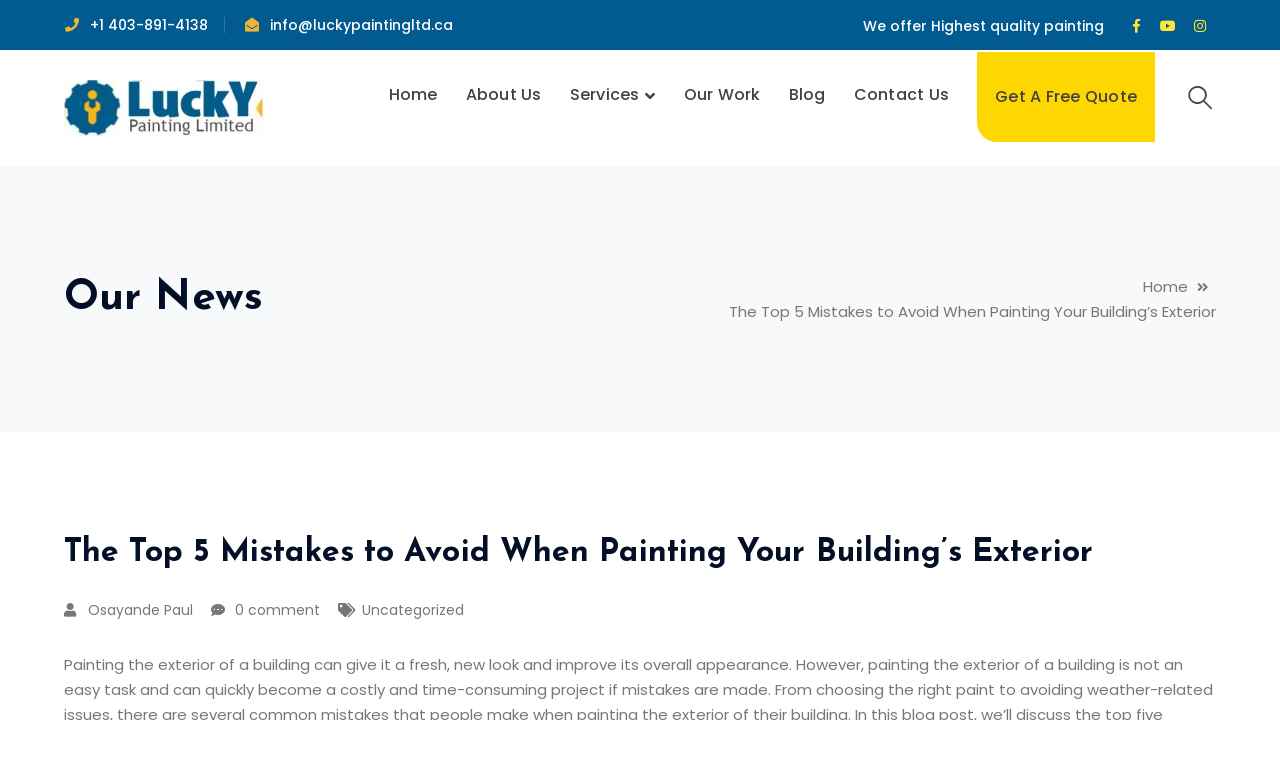

--- FILE ---
content_type: text/html; charset=UTF-8
request_url: https://luckypaintingltd.ca/the-top-5-mistakes-to-avoid-when-painting-your-buildings-exterior/
body_size: 26152
content:
<!DOCTYPE html>
<html lang="en-US" prefix="og: https://ogp.me/ns#" class="no-js">
<head>
	<meta charset="UTF-8">
	<meta name="viewport" content="width=device-width">
	<link rel="profile" href="https://gmpg.org/xfn/11">
	
		<style>img:is([sizes="auto" i], [sizes^="auto," i]) { contain-intrinsic-size: 3000px 1500px }</style>
	
<!-- Search Engine Optimization by Rank Math - https://rankmath.com/ -->
<title>The Top 5 Mistakes to Avoid When Painting Your Building&#039;s Exterior - Lucky Painting Limited</title>
<meta name="description" content="Painting the exterior of a building can give it a fresh, new look and improve its overall appearance. However, painting the exterior of a building is not an"/>
<meta name="robots" content="index, follow, max-snippet:-1, max-video-preview:-1, max-image-preview:large"/>
<link rel="canonical" href="https://luckypaintingltd.ca/the-top-5-mistakes-to-avoid-when-painting-your-buildings-exterior/" />
<meta property="og:locale" content="en_US" />
<meta property="og:type" content="article" />
<meta property="og:title" content="The Top 5 Mistakes to Avoid When Painting Your Building&#039;s Exterior - Lucky Painting Limited" />
<meta property="og:description" content="Painting the exterior of a building can give it a fresh, new look and improve its overall appearance. However, painting the exterior of a building is not an" />
<meta property="og:url" content="https://luckypaintingltd.ca/the-top-5-mistakes-to-avoid-when-painting-your-buildings-exterior/" />
<meta property="og:site_name" content="Lucky Painting Limited" />
<meta property="article:section" content="Uncategorized" />
<meta property="og:image" content="https://luckypaintingltd.ca/wp-content/uploads/2021/09/affordable-and-cheap-best-painters-in-calgary-near-me.png" />
<meta property="og:image:secure_url" content="https://luckypaintingltd.ca/wp-content/uploads/2021/09/affordable-and-cheap-best-painters-in-calgary-near-me.png" />
<meta property="og:image:width" content="1642" />
<meta property="og:image:height" content="1398" />
<meta property="og:image:alt" content="The Top 5 Mistakes to Avoid When Painting Your Building&#8217;s Exterior" />
<meta property="og:image:type" content="image/png" />
<meta property="article:published_time" content="2023-04-26T21:57:24+00:00" />
<meta name="twitter:card" content="summary_large_image" />
<meta name="twitter:title" content="The Top 5 Mistakes to Avoid When Painting Your Building&#039;s Exterior - Lucky Painting Limited" />
<meta name="twitter:description" content="Painting the exterior of a building can give it a fresh, new look and improve its overall appearance. However, painting the exterior of a building is not an" />
<meta name="twitter:image" content="https://luckypaintingltd.ca/wp-content/uploads/2021/09/affordable-and-cheap-best-painters-in-calgary-near-me.png" />
<meta name="twitter:label1" content="Written by" />
<meta name="twitter:data1" content="Osayande Paul" />
<meta name="twitter:label2" content="Time to read" />
<meta name="twitter:data2" content="10 minutes" />
<script type="application/ld+json" class="rank-math-schema">{"@context":"https://schema.org","@graph":[{"@type":"Organization","@id":"https://luckypaintingltd.ca/#organization","name":"Calgary Painters","url":"https://luckypaintingltd.ca","logo":{"@type":"ImageObject","@id":"https://luckypaintingltd.ca/#logo","url":"https://luckypaintingltd.ca/wp-content/uploads/2021/09/best-painting-company-in-calgary.png","contentUrl":"https://luckypaintingltd.ca/wp-content/uploads/2021/09/best-painting-company-in-calgary.png","caption":"Calgary Painters","inLanguage":"en-US","width":"300","height":"84"}},{"@type":"WebSite","@id":"https://luckypaintingltd.ca/#website","url":"https://luckypaintingltd.ca","name":"Calgary Painters","publisher":{"@id":"https://luckypaintingltd.ca/#organization"},"inLanguage":"en-US"},{"@type":"ImageObject","@id":"https://luckypaintingltd.ca/wp-content/uploads/2021/09/affordable-and-cheap-best-painters-in-calgary-near-me.png","url":"https://luckypaintingltd.ca/wp-content/uploads/2021/09/affordable-and-cheap-best-painters-in-calgary-near-me.png","width":"1642","height":"1398","inLanguage":"en-US"},{"@type":"WebPage","@id":"https://luckypaintingltd.ca/the-top-5-mistakes-to-avoid-when-painting-your-buildings-exterior/#webpage","url":"https://luckypaintingltd.ca/the-top-5-mistakes-to-avoid-when-painting-your-buildings-exterior/","name":"The Top 5 Mistakes to Avoid When Painting Your Building&#039;s Exterior - Lucky Painting Limited","datePublished":"2023-04-26T21:57:24+00:00","dateModified":"2023-04-26T21:57:24+00:00","isPartOf":{"@id":"https://luckypaintingltd.ca/#website"},"primaryImageOfPage":{"@id":"https://luckypaintingltd.ca/wp-content/uploads/2021/09/affordable-and-cheap-best-painters-in-calgary-near-me.png"},"inLanguage":"en-US"},{"@type":"Person","@id":"https://luckypaintingltd.ca/author/osayandepaul4real/","name":"Osayande Paul","url":"https://luckypaintingltd.ca/author/osayandepaul4real/","image":{"@type":"ImageObject","@id":"https://secure.gravatar.com/avatar/8aeba5a97248fe712676918a61254cb5baa92244d3039b4001277069e9523a94?s=96&amp;d=mm&amp;r=g","url":"https://secure.gravatar.com/avatar/8aeba5a97248fe712676918a61254cb5baa92244d3039b4001277069e9523a94?s=96&amp;d=mm&amp;r=g","caption":"Osayande Paul","inLanguage":"en-US"},"worksFor":{"@id":"https://luckypaintingltd.ca/#organization"}},{"@type":"BlogPosting","headline":"The Top 5 Mistakes to Avoid When Painting Your Building&#039;s Exterior - Lucky Painting Limited","datePublished":"2023-04-26T21:57:24+00:00","dateModified":"2023-04-26T21:57:24+00:00","articleSection":"Uncategorized","author":{"@id":"https://luckypaintingltd.ca/author/osayandepaul4real/","name":"Osayande Paul"},"publisher":{"@id":"https://luckypaintingltd.ca/#organization"},"description":"Painting the exterior of a building can give it a fresh, new look and improve its overall appearance. However, painting the exterior of a building is not an","name":"The Top 5 Mistakes to Avoid When Painting Your Building&#039;s Exterior - Lucky Painting Limited","@id":"https://luckypaintingltd.ca/the-top-5-mistakes-to-avoid-when-painting-your-buildings-exterior/#richSnippet","isPartOf":{"@id":"https://luckypaintingltd.ca/the-top-5-mistakes-to-avoid-when-painting-your-buildings-exterior/#webpage"},"image":{"@id":"https://luckypaintingltd.ca/wp-content/uploads/2021/09/affordable-and-cheap-best-painters-in-calgary-near-me.png"},"inLanguage":"en-US","mainEntityOfPage":{"@id":"https://luckypaintingltd.ca/the-top-5-mistakes-to-avoid-when-painting-your-buildings-exterior/#webpage"}}]}</script>
<!-- /Rank Math WordPress SEO plugin -->

<link rel='dns-prefetch' href='//fonts.googleapis.com' />
<link rel='dns-prefetch' href='//www.googletagmanager.com' />
<link rel="alternate" type="application/rss+xml" title="Lucky Painting Limited &raquo; Feed" href="https://luckypaintingltd.ca/feed/" />
<link rel="alternate" type="application/rss+xml" title="Lucky Painting Limited &raquo; Comments Feed" href="https://luckypaintingltd.ca/comments/feed/" />
<link rel="alternate" type="application/rss+xml" title="Lucky Painting Limited &raquo; The Top 5 Mistakes to Avoid When Painting Your Building&#8217;s Exterior Comments Feed" href="https://luckypaintingltd.ca/the-top-5-mistakes-to-avoid-when-painting-your-buildings-exterior/feed/" />
<script type="text/javascript">
/* <![CDATA[ */
window._wpemojiSettings = {"baseUrl":"https:\/\/s.w.org\/images\/core\/emoji\/16.0.1\/72x72\/","ext":".png","svgUrl":"https:\/\/s.w.org\/images\/core\/emoji\/16.0.1\/svg\/","svgExt":".svg","source":{"concatemoji":"https:\/\/luckypaintingltd.ca\/wp-includes\/js\/wp-emoji-release.min.js?ver=6.8.2"}};
/*! This file is auto-generated */
!function(s,n){var o,i,e;function c(e){try{var t={supportTests:e,timestamp:(new Date).valueOf()};sessionStorage.setItem(o,JSON.stringify(t))}catch(e){}}function p(e,t,n){e.clearRect(0,0,e.canvas.width,e.canvas.height),e.fillText(t,0,0);var t=new Uint32Array(e.getImageData(0,0,e.canvas.width,e.canvas.height).data),a=(e.clearRect(0,0,e.canvas.width,e.canvas.height),e.fillText(n,0,0),new Uint32Array(e.getImageData(0,0,e.canvas.width,e.canvas.height).data));return t.every(function(e,t){return e===a[t]})}function u(e,t){e.clearRect(0,0,e.canvas.width,e.canvas.height),e.fillText(t,0,0);for(var n=e.getImageData(16,16,1,1),a=0;a<n.data.length;a++)if(0!==n.data[a])return!1;return!0}function f(e,t,n,a){switch(t){case"flag":return n(e,"\ud83c\udff3\ufe0f\u200d\u26a7\ufe0f","\ud83c\udff3\ufe0f\u200b\u26a7\ufe0f")?!1:!n(e,"\ud83c\udde8\ud83c\uddf6","\ud83c\udde8\u200b\ud83c\uddf6")&&!n(e,"\ud83c\udff4\udb40\udc67\udb40\udc62\udb40\udc65\udb40\udc6e\udb40\udc67\udb40\udc7f","\ud83c\udff4\u200b\udb40\udc67\u200b\udb40\udc62\u200b\udb40\udc65\u200b\udb40\udc6e\u200b\udb40\udc67\u200b\udb40\udc7f");case"emoji":return!a(e,"\ud83e\udedf")}return!1}function g(e,t,n,a){var r="undefined"!=typeof WorkerGlobalScope&&self instanceof WorkerGlobalScope?new OffscreenCanvas(300,150):s.createElement("canvas"),o=r.getContext("2d",{willReadFrequently:!0}),i=(o.textBaseline="top",o.font="600 32px Arial",{});return e.forEach(function(e){i[e]=t(o,e,n,a)}),i}function t(e){var t=s.createElement("script");t.src=e,t.defer=!0,s.head.appendChild(t)}"undefined"!=typeof Promise&&(o="wpEmojiSettingsSupports",i=["flag","emoji"],n.supports={everything:!0,everythingExceptFlag:!0},e=new Promise(function(e){s.addEventListener("DOMContentLoaded",e,{once:!0})}),new Promise(function(t){var n=function(){try{var e=JSON.parse(sessionStorage.getItem(o));if("object"==typeof e&&"number"==typeof e.timestamp&&(new Date).valueOf()<e.timestamp+604800&&"object"==typeof e.supportTests)return e.supportTests}catch(e){}return null}();if(!n){if("undefined"!=typeof Worker&&"undefined"!=typeof OffscreenCanvas&&"undefined"!=typeof URL&&URL.createObjectURL&&"undefined"!=typeof Blob)try{var e="postMessage("+g.toString()+"("+[JSON.stringify(i),f.toString(),p.toString(),u.toString()].join(",")+"));",a=new Blob([e],{type:"text/javascript"}),r=new Worker(URL.createObjectURL(a),{name:"wpTestEmojiSupports"});return void(r.onmessage=function(e){c(n=e.data),r.terminate(),t(n)})}catch(e){}c(n=g(i,f,p,u))}t(n)}).then(function(e){for(var t in e)n.supports[t]=e[t],n.supports.everything=n.supports.everything&&n.supports[t],"flag"!==t&&(n.supports.everythingExceptFlag=n.supports.everythingExceptFlag&&n.supports[t]);n.supports.everythingExceptFlag=n.supports.everythingExceptFlag&&!n.supports.flag,n.DOMReady=!1,n.readyCallback=function(){n.DOMReady=!0}}).then(function(){return e}).then(function(){var e;n.supports.everything||(n.readyCallback(),(e=n.source||{}).concatemoji?t(e.concatemoji):e.wpemoji&&e.twemoji&&(t(e.twemoji),t(e.wpemoji)))}))}((window,document),window._wpemojiSettings);
/* ]]> */
</script>

<link rel='stylesheet' id='void-whmcse-css' href='https://luckypaintingltd.ca/wp-content/plugins/void-visual-whmcs-element/assets/css/style.css?ver=6.8.2' type='text/css' media='all' />
<link rel='stylesheet' id='extraicon3-css' href='https://luckypaintingltd.ca/wp-content/plugins/wprt-addons//assets/bauericons.css?ver=6.8.2' type='text/css' media='all' />
<link rel='stylesheet' id='js_composer_front-css' href='https://luckypaintingltd.ca/wp-content/plugins/js_composer/assets/css/js_composer.min.css?ver=6.2.0' type='text/css' media='all' />
<style id='wp-emoji-styles-inline-css' type='text/css'>

	img.wp-smiley, img.emoji {
		display: inline !important;
		border: none !important;
		box-shadow: none !important;
		height: 1em !important;
		width: 1em !important;
		margin: 0 0.07em !important;
		vertical-align: -0.1em !important;
		background: none !important;
		padding: 0 !important;
	}
</style>
<link rel='stylesheet' id='wp-block-library-css' href='https://luckypaintingltd.ca/wp-includes/css/dist/block-library/style.min.css?ver=6.8.2' type='text/css' media='all' />
<style id='classic-theme-styles-inline-css' type='text/css'>
/*! This file is auto-generated */
.wp-block-button__link{color:#fff;background-color:#32373c;border-radius:9999px;box-shadow:none;text-decoration:none;padding:calc(.667em + 2px) calc(1.333em + 2px);font-size:1.125em}.wp-block-file__button{background:#32373c;color:#fff;text-decoration:none}
</style>
<style id='global-styles-inline-css' type='text/css'>
:root{--wp--preset--aspect-ratio--square: 1;--wp--preset--aspect-ratio--4-3: 4/3;--wp--preset--aspect-ratio--3-4: 3/4;--wp--preset--aspect-ratio--3-2: 3/2;--wp--preset--aspect-ratio--2-3: 2/3;--wp--preset--aspect-ratio--16-9: 16/9;--wp--preset--aspect-ratio--9-16: 9/16;--wp--preset--color--black: #000000;--wp--preset--color--cyan-bluish-gray: #abb8c3;--wp--preset--color--white: #ffffff;--wp--preset--color--pale-pink: #f78da7;--wp--preset--color--vivid-red: #cf2e2e;--wp--preset--color--luminous-vivid-orange: #ff6900;--wp--preset--color--luminous-vivid-amber: #fcb900;--wp--preset--color--light-green-cyan: #7bdcb5;--wp--preset--color--vivid-green-cyan: #00d084;--wp--preset--color--pale-cyan-blue: #8ed1fc;--wp--preset--color--vivid-cyan-blue: #0693e3;--wp--preset--color--vivid-purple: #9b51e0;--wp--preset--gradient--vivid-cyan-blue-to-vivid-purple: linear-gradient(135deg,rgba(6,147,227,1) 0%,rgb(155,81,224) 100%);--wp--preset--gradient--light-green-cyan-to-vivid-green-cyan: linear-gradient(135deg,rgb(122,220,180) 0%,rgb(0,208,130) 100%);--wp--preset--gradient--luminous-vivid-amber-to-luminous-vivid-orange: linear-gradient(135deg,rgba(252,185,0,1) 0%,rgba(255,105,0,1) 100%);--wp--preset--gradient--luminous-vivid-orange-to-vivid-red: linear-gradient(135deg,rgba(255,105,0,1) 0%,rgb(207,46,46) 100%);--wp--preset--gradient--very-light-gray-to-cyan-bluish-gray: linear-gradient(135deg,rgb(238,238,238) 0%,rgb(169,184,195) 100%);--wp--preset--gradient--cool-to-warm-spectrum: linear-gradient(135deg,rgb(74,234,220) 0%,rgb(151,120,209) 20%,rgb(207,42,186) 40%,rgb(238,44,130) 60%,rgb(251,105,98) 80%,rgb(254,248,76) 100%);--wp--preset--gradient--blush-light-purple: linear-gradient(135deg,rgb(255,206,236) 0%,rgb(152,150,240) 100%);--wp--preset--gradient--blush-bordeaux: linear-gradient(135deg,rgb(254,205,165) 0%,rgb(254,45,45) 50%,rgb(107,0,62) 100%);--wp--preset--gradient--luminous-dusk: linear-gradient(135deg,rgb(255,203,112) 0%,rgb(199,81,192) 50%,rgb(65,88,208) 100%);--wp--preset--gradient--pale-ocean: linear-gradient(135deg,rgb(255,245,203) 0%,rgb(182,227,212) 50%,rgb(51,167,181) 100%);--wp--preset--gradient--electric-grass: linear-gradient(135deg,rgb(202,248,128) 0%,rgb(113,206,126) 100%);--wp--preset--gradient--midnight: linear-gradient(135deg,rgb(2,3,129) 0%,rgb(40,116,252) 100%);--wp--preset--font-size--small: 13px;--wp--preset--font-size--medium: 20px;--wp--preset--font-size--large: 36px;--wp--preset--font-size--x-large: 42px;--wp--preset--spacing--20: 0.44rem;--wp--preset--spacing--30: 0.67rem;--wp--preset--spacing--40: 1rem;--wp--preset--spacing--50: 1.5rem;--wp--preset--spacing--60: 2.25rem;--wp--preset--spacing--70: 3.38rem;--wp--preset--spacing--80: 5.06rem;--wp--preset--shadow--natural: 6px 6px 9px rgba(0, 0, 0, 0.2);--wp--preset--shadow--deep: 12px 12px 50px rgba(0, 0, 0, 0.4);--wp--preset--shadow--sharp: 6px 6px 0px rgba(0, 0, 0, 0.2);--wp--preset--shadow--outlined: 6px 6px 0px -3px rgba(255, 255, 255, 1), 6px 6px rgba(0, 0, 0, 1);--wp--preset--shadow--crisp: 6px 6px 0px rgba(0, 0, 0, 1);}:where(.is-layout-flex){gap: 0.5em;}:where(.is-layout-grid){gap: 0.5em;}body .is-layout-flex{display: flex;}.is-layout-flex{flex-wrap: wrap;align-items: center;}.is-layout-flex > :is(*, div){margin: 0;}body .is-layout-grid{display: grid;}.is-layout-grid > :is(*, div){margin: 0;}:where(.wp-block-columns.is-layout-flex){gap: 2em;}:where(.wp-block-columns.is-layout-grid){gap: 2em;}:where(.wp-block-post-template.is-layout-flex){gap: 1.25em;}:where(.wp-block-post-template.is-layout-grid){gap: 1.25em;}.has-black-color{color: var(--wp--preset--color--black) !important;}.has-cyan-bluish-gray-color{color: var(--wp--preset--color--cyan-bluish-gray) !important;}.has-white-color{color: var(--wp--preset--color--white) !important;}.has-pale-pink-color{color: var(--wp--preset--color--pale-pink) !important;}.has-vivid-red-color{color: var(--wp--preset--color--vivid-red) !important;}.has-luminous-vivid-orange-color{color: var(--wp--preset--color--luminous-vivid-orange) !important;}.has-luminous-vivid-amber-color{color: var(--wp--preset--color--luminous-vivid-amber) !important;}.has-light-green-cyan-color{color: var(--wp--preset--color--light-green-cyan) !important;}.has-vivid-green-cyan-color{color: var(--wp--preset--color--vivid-green-cyan) !important;}.has-pale-cyan-blue-color{color: var(--wp--preset--color--pale-cyan-blue) !important;}.has-vivid-cyan-blue-color{color: var(--wp--preset--color--vivid-cyan-blue) !important;}.has-vivid-purple-color{color: var(--wp--preset--color--vivid-purple) !important;}.has-black-background-color{background-color: var(--wp--preset--color--black) !important;}.has-cyan-bluish-gray-background-color{background-color: var(--wp--preset--color--cyan-bluish-gray) !important;}.has-white-background-color{background-color: var(--wp--preset--color--white) !important;}.has-pale-pink-background-color{background-color: var(--wp--preset--color--pale-pink) !important;}.has-vivid-red-background-color{background-color: var(--wp--preset--color--vivid-red) !important;}.has-luminous-vivid-orange-background-color{background-color: var(--wp--preset--color--luminous-vivid-orange) !important;}.has-luminous-vivid-amber-background-color{background-color: var(--wp--preset--color--luminous-vivid-amber) !important;}.has-light-green-cyan-background-color{background-color: var(--wp--preset--color--light-green-cyan) !important;}.has-vivid-green-cyan-background-color{background-color: var(--wp--preset--color--vivid-green-cyan) !important;}.has-pale-cyan-blue-background-color{background-color: var(--wp--preset--color--pale-cyan-blue) !important;}.has-vivid-cyan-blue-background-color{background-color: var(--wp--preset--color--vivid-cyan-blue) !important;}.has-vivid-purple-background-color{background-color: var(--wp--preset--color--vivid-purple) !important;}.has-black-border-color{border-color: var(--wp--preset--color--black) !important;}.has-cyan-bluish-gray-border-color{border-color: var(--wp--preset--color--cyan-bluish-gray) !important;}.has-white-border-color{border-color: var(--wp--preset--color--white) !important;}.has-pale-pink-border-color{border-color: var(--wp--preset--color--pale-pink) !important;}.has-vivid-red-border-color{border-color: var(--wp--preset--color--vivid-red) !important;}.has-luminous-vivid-orange-border-color{border-color: var(--wp--preset--color--luminous-vivid-orange) !important;}.has-luminous-vivid-amber-border-color{border-color: var(--wp--preset--color--luminous-vivid-amber) !important;}.has-light-green-cyan-border-color{border-color: var(--wp--preset--color--light-green-cyan) !important;}.has-vivid-green-cyan-border-color{border-color: var(--wp--preset--color--vivid-green-cyan) !important;}.has-pale-cyan-blue-border-color{border-color: var(--wp--preset--color--pale-cyan-blue) !important;}.has-vivid-cyan-blue-border-color{border-color: var(--wp--preset--color--vivid-cyan-blue) !important;}.has-vivid-purple-border-color{border-color: var(--wp--preset--color--vivid-purple) !important;}.has-vivid-cyan-blue-to-vivid-purple-gradient-background{background: var(--wp--preset--gradient--vivid-cyan-blue-to-vivid-purple) !important;}.has-light-green-cyan-to-vivid-green-cyan-gradient-background{background: var(--wp--preset--gradient--light-green-cyan-to-vivid-green-cyan) !important;}.has-luminous-vivid-amber-to-luminous-vivid-orange-gradient-background{background: var(--wp--preset--gradient--luminous-vivid-amber-to-luminous-vivid-orange) !important;}.has-luminous-vivid-orange-to-vivid-red-gradient-background{background: var(--wp--preset--gradient--luminous-vivid-orange-to-vivid-red) !important;}.has-very-light-gray-to-cyan-bluish-gray-gradient-background{background: var(--wp--preset--gradient--very-light-gray-to-cyan-bluish-gray) !important;}.has-cool-to-warm-spectrum-gradient-background{background: var(--wp--preset--gradient--cool-to-warm-spectrum) !important;}.has-blush-light-purple-gradient-background{background: var(--wp--preset--gradient--blush-light-purple) !important;}.has-blush-bordeaux-gradient-background{background: var(--wp--preset--gradient--blush-bordeaux) !important;}.has-luminous-dusk-gradient-background{background: var(--wp--preset--gradient--luminous-dusk) !important;}.has-pale-ocean-gradient-background{background: var(--wp--preset--gradient--pale-ocean) !important;}.has-electric-grass-gradient-background{background: var(--wp--preset--gradient--electric-grass) !important;}.has-midnight-gradient-background{background: var(--wp--preset--gradient--midnight) !important;}.has-small-font-size{font-size: var(--wp--preset--font-size--small) !important;}.has-medium-font-size{font-size: var(--wp--preset--font-size--medium) !important;}.has-large-font-size{font-size: var(--wp--preset--font-size--large) !important;}.has-x-large-font-size{font-size: var(--wp--preset--font-size--x-large) !important;}
:where(.wp-block-post-template.is-layout-flex){gap: 1.25em;}:where(.wp-block-post-template.is-layout-grid){gap: 1.25em;}
:where(.wp-block-columns.is-layout-flex){gap: 2em;}:where(.wp-block-columns.is-layout-grid){gap: 2em;}
:root :where(.wp-block-pullquote){font-size: 1.5em;line-height: 1.6;}
</style>
<link rel='stylesheet' id='contact-form-7-css' href='https://luckypaintingltd.ca/wp-content/plugins/contact-form-7/includes/css/styles.css?ver=6.1.1' type='text/css' media='all' />
<link rel='stylesheet' id='rs-plugin-settings-css' href='https://luckypaintingltd.ca/wp-content/plugins/revslider/public/assets/css/rs6.css?ver=6.2.21' type='text/css' media='all' />
<style id='rs-plugin-settings-inline-css' type='text/css'>
#rs-demo-id {}
</style>
<link rel='stylesheet' id='bauer-google-font-poppins-css' href='//fonts.googleapis.com/css?family=Poppins%3A100%2C200%2C300%2C400%2C500%2C600%2C700%2C800%2C900100italic%2C200italic%2C300italic%2C400italic%2C500italic%2C600italic%2C700italic%2C800italic%2C900italic&#038;subset=latin&#038;ver=6.8.2' type='text/css' media='all' />
<link rel='stylesheet' id='bauer-google-font-josefin-sans-css' href='//fonts.googleapis.com/css?family=Josefin+Sans%3A100%2C200%2C300%2C400%2C500%2C600%2C700%2C800%2C900100italic%2C200italic%2C300italic%2C400italic%2C500italic%2C600italic%2C700italic%2C800italic%2C900italic&#038;subset=latin&#038;ver=6.8.2' type='text/css' media='all' />
<link rel='stylesheet' id='bauer-theme-style-css' href='https://luckypaintingltd.ca/wp-content/themes/bauer/style.css?ver=1.0.0' type='text/css' media='all' />
<style id='bauer-theme-style-inline-css' type='text/css'>
/*ACCENT COLOR*/.text-accent-color,#top-bar .top-bar-content .content:before,.top-bar-style-1 #top-bar .top-bar-socials .icons a:hover,.top-bar-style-2 #top-bar .top-bar-socials .icons a:hover,.sticky-post,#site-logo .site-logo-text:hover,#main-nav .sub-menu li a:hover,.header-style-1 #site-header .nav-top-cart-wrapper .nav-cart-trigger:hover,.header-style-1 #site-header .header-search-trigger:hover,.header-style-2 #site-header .nav-top-cart-wrapper .nav-cart-trigger:hover,.header-style-2 #site-header .header-search-trigger:hover,.header-style-3 #site-header .nav-top-cart-wrapper .nav-cart-trigger:hover,.header-style-3 #site-header .header-search-trigger:hover,.header-style-3 #site-header .header-button a,.header-style-4 #site-header .nav-top-cart-wrapper .nav-cart-trigger:hover,.header-style-4 #site-header .header-search-trigger:hover,.header-style-5 #site-header .nav-cart-trigger:hover,.header-style-5 #site-header .header-search-trigger:hover,.header-style-6 #site-header .nav-cart-trigger:hover,.header-style-6 #site-header .header-search-trigger:hover,#header-aside .aside-content .info-i span,#featured-title #breadcrumbs a:hover,.hentry .page-links span,.hentry .page-links a span,.hentry .post-title a:hover,.hentry .post-meta a:hover,.hentry .post-meta .item .inner:before,.hentry .post-link a:hover,.hentry .post-tags:before,.hentry .post-tags a:hover,.related-news .post-item h3 a:hover,.related-news .related-post .slick-next:hover:before,.related-news .related-post .slick-prev:hover:before,.comment-reply a,#cancel-comment-reply-link,.widget.widget_archive ul li a:hover,.widget.widget_categories ul li a:hover,.widget.widget_meta ul li a:hover,.widget.widget_nav_menu ul li a:hover,.widget.widget_pages ul li a:hover,.widget.widget_recent_entries ul li a:hover,.widget.widget_recent_comments ul li a:hover,.widget.widget_rss ul li a:hover,#footer-widgets .widget.widget_archive ul li a:hover,#footer-widgets .widget.widget_categories ul li a:hover,#footer-widgets .widget.widget_meta ul li a:hover,#footer-widgets .widget.widget_nav_menu ul li a:hover,#footer-widgets .widget.widget_pages ul li a:hover,#footer-widgets .widget.widget_recent_entries ul li a:hover,#footer-widgets .widget.widget_recent_comments ul li a:hover,#footer-widgets .widget.widget_rss ul li a:hover,#sidebar .widget.widget_calendar caption,#footer-widgets .widget.widget_calendar caption,.widget.widget_nav_menu .menu > li.current-menu-item > a,.widget.widget_nav_menu .menu > li.current-menu-item,#sidebar .widget.widget_calendar tbody #today,#sidebar .widget.widget_calendar tbody #today a,#sidebar .widget.widget_twitter .timestamp a:hover,#footer-widgets .widget.widget_twitter .timestamp a:hover,#footer-widgets .widget.widget_mc4wp_form_widget .mc4wp-form .submit-wrap > button,#sidebar .widget.widget_socials .socials a:hover,#footer-widgets .widget.widget_socials .socials a:hover,#sidebar .widget.widget_recent_posts h3 a:hover,#footer-widgets .widget.widget_recent_posts h3 a:hover,#sidebar .widget_information ul li.accent-icon i,#footer-widgets .widget_information ul li.accent-icon i,.bauer-accordions .accordion-item .accordion-heading:hover,.bauer-accordions .accordion-item.style-1.active .accordion-heading,.bauer-accordions .accordion-item.style-1.active .accordion-heading > .inner:before,.bauer-step-box .number-box .number,.bauer-links.accent,.bauer-links:hover,.bauer-button.outline.outline-accent,.bauer-button.outline.outline-accent .icon,.bauer-counter .icon.accent,.bauer-counter .prefix.accent,.bauer-counter .suffix.accent,.bauer-counter .number.accent,.bauer-divider.has-icon .icon-wrap > span.accent,.bauer-single-heading .heading.accent,.bauer-headings .heading.accent,.bauer-image-box.style-1 .item .title a:hover,.bauer-image-box.style-3 .item .title a:hover,.bauer-icon.accent > .icon,.bauer-progress .perc.accent,#project-filter .cbp-filter-item:hover,#project-filter .cbp-filter-item.cbp-filter-item-active,.project-related-wrap .btn-wrap a,.project-related-wrap .project-item .cat a,.project-related-wrap .project-item h2 a:hover,.wpb_row.row-has-scroll .scroll-btn:hover:before,.bauer-team .socials li a:hover,.bauer-team-grid .socials li a:hover,.bauer-testimonials .name-pos .position,.bauer-list .icon.accent,.bauer-pricing .title.accent h3,.owl-theme .owl-nav [class*="owl-"]:hover:after,.et-tabs-style-line nav ul li.tab-current .iw-icon,.woocommerce-page .woocommerce-MyAccount-content .woocommerce-info .button,.products li .product-info .button,.products li .product-info .added_to_cart,.products li h2:hover,.woo-single-post-class .woocommerce-grouped-product-list-item__label a:hover,.woocommerce-page .shop_table.cart .product-name a:hover,.woocommerce-page .shop_table.cart .product-remove a:after,.product_list_widget .product-title:hover,.widget_recent_reviews .product_list_widget a:hover,.widget.widget_product_search .woocommerce-product-search .search-submit:hover:before,.widget_shopping_cart_content ul li a:hover,.widget_shopping_cart_content ul li a.remove,.widget_shopping_cart_content .buttons a.checkout,a{color:#eab435;}bg-accent,blockquote:before,button, input[type="button"], input[type="reset"], input[type="submit"],.tparrows.custom:hover,.header-style-1 #site-header .header-button a,.header-style-2 #site-header .header-button a,.header-style-3 #site-header .header-button a:hover,.header-style-5 #site-header .header-button a,.header-style-6 #site-header .header-button a,.cur-menu-1 #main-nav > ul > li > a:before,.cur-menu-1 #main-nav > ul > li.current-menu-item > a:before,.cur-menu-1 #main-nav > ul > li.current-menu-parent > a:before,.cur-menu-2 #main-nav > ul > li > a span:before,.cur-menu-2 #main-nav > ul > li.current-menu-item > a span:before,.cur-menu-2 #main-nav > ul > li.current-menu-parent > a span:before,#featured-title.center .main-title:before,.post-media .slick-prev:hover,.post-media .slick-next:hover,.post-media .slick-dots li.slick-active button,.comment-reply a:after,#cancel-comment-reply-link:after,.widget.widget_categories ul li > span,.widget.widget_archive ul li > span,.widget.widget_search .search-form .search-submit:before,#sidebar .mc4wp-form .submit-wrap button:before,#footer-widgets .widget.widget_mc4wp_form_widget .mc4wp-form .submit-wrap > button:hover,#sidebar .widget.widget_recent_posts .recent-news .thumb.icon,#footer-widgets .widget.widget_recent_posts .recent-news .thumb.icon,#sidebar .widget.widget_tag_cloud .tagcloud a:hover,#footer-widgets .widget.widget_tag_cloud .tagcloud a:hover,.widget_product_tag_cloud .tagcloud a:hover,#scroll-top:hover:before,.bauer-pagination ul li a.page-numbers:hover,.woocommerce-pagination .page-numbers li .page-numbers:hover,.bauer-pagination ul li .page-numbers.current,.woocommerce-pagination .page-numbers li .page-numbers.current,.no-results-content .search-form .search-submit:before,.footer-promotion .promo-btn,.bauer-accordions .accordion-item.style-2.active .accordion-heading,.bauer-step-box .number-box:hover .number,.bauer-button.accent,.bauer-button.outline.outline-accent:hover,.bauer-content-box > .inner.accent,.bauer-content-box > .inner.dark-accent,.bauer-content-box > .inner.light-accent,.bauer-tabs.style-2 .tab-title .item-title.active,.bauer-tabs.style-3 .tab-title .item-title.active,.bauer-single-heading .line.accent,.bauer-headings .sep.accent,.bauer-headings .heading > span,.bauer-image-box.style-3.has-number:hover .number,.bauer-images-grid .cbp-nav-next:hover:after,.bauer-images-grid .cbp-nav-prev:hover:after,.bauer-icon.accent-bg > .icon,#project-filter .cbp-filter-item > span:after,.project-box .project-image .icons a:hover,.project-related-wrap .btn-wrap a:hover,.bauer-progress .progress-animate:after,.bauer-progress .progress-animate.accent,.bauer-images-carousel.has-borders:after,.bauer-images-carousel.has-borders:before,.bauer-images-carousel.has-arrows.arrow-bottom .owl-nav,.bauer-subscribe .mc4wp-form .email-wrap input:focus,.bauer-video-icon.accent a,.et-tabs-style-line nav ul li.tab-current:after,.woocommerce-page .wc-proceed-to-checkout .button,.woocommerce-page #payment #place_order,.widget_price_filter .price_slider_amount .button:hover{background-color:#eab435;}.animsition-loading:after{border-top-color:#eab435;}.underline-solid:after, .underline-dotted:after, .underline-dashed:after{border-bottom-color:#eab435;}.header-style-3 #site-header .header-button a{border-color:#eab435;}.widget.widget_search .search-form .search-field:focus{border-color:#eab435;}#sidebar .mc4wp-form .email-wrap input:focus{border-color:#eab435;}#footer-widgets .widget.widget_mc4wp_form_widget .mc4wp-form .submit-wrap > button{border-color:#eab435;}.no-results-content .search-form .search-field:focus{border-color:#eab435;}.bauer-step-box .number-box .number{border-color:#eab435;}.bauer-button.outline.outline-accent{border-color:#eab435;}.bauer-button.outline.outline-accent:hover{border-color:#eab435;}.divider-icon-before.accent{border-color:#eab435;}.divider-icon-after.accent{border-color:#eab435;}.bauer-divider.has-icon .divider-double.accent{border-color:#eab435;}.bauer-tabs.style-2 .tab-title .item-title.active > span{border-top-color:#eab435;}.bauer-icon-box.hover-style-1:hover > .hover{border-bottom-color:#eab435;}.bauer-icon-box.hover-style-2:hover > .hover{border-bottom-color:#eab435;}.bauer-image-box.style-2 .item .thumb:after{border-bottom-color:#eab435;}.bauer-team.style-1 .member-item .text-wrap{border-bottom-color:#eab435;}.bauer-team.style-2 .member-item .text-wrap{border-bottom-color:#eab435;}.bauer-testimonials.style-1:hover .inner{border-bottom-color:#eab435;}.bauer-testimonials-g3 .avatar-wrap img:hover{border-color:#eab435;}.bauer-testimonials-g3 .avatar-wrap a.active img{border-color:#eab435;}.bauer-video-icon.white a:after{border-left-color:#eab435;}.owl-theme .owl-dots .owl-dot span{border-color:#eab435;}.owl-theme .owl-dots .owl-dot.active span{border-color:#eab435;}.widget_price_filter .price_slider_amount .button:hover{border-color:#eab435;}.widget_price_filter .ui-slider .ui-slider-handle{border-color:#eab435;}.widget_shopping_cart_content .buttons a.checkout{border-color:#eab435;}.bauer-progress .progress-animate.accent.gradient{background: rgba(234,180,53,1);background: -moz-linear-gradient(left, rgba(234,180,53,1) 0%, rgba(234,180,53,0.3) 100%);background: -webkit-linear-gradient( left, rgba(234,180,53,1) 0%, rgba(234,180,53,0.3) 100% );background: linear-gradient(to right, rgba(234,180,53,1) 0%, rgba(234,180,53,0.3) 100%) !important;}.bauer-step-box:before{background: linear-gradient(45deg, #fff 0%, #eab435 10%, #eab435 90%, #fff 100%); background: -webkit-linear-gradient(45deg, #fff 0%, #eab435 10%, #eab435 90%, #fff 100%) !important;}/*TYPOGRAPHY*/body{font-family:"Poppins";}h1,h2,h3,h4,h5,h6{font-family:"Josefin Sans";}/*CUSTOMIZER STYLING*/.top-bar-style-1 #top-bar:after{opacity:1;}.top-bar-style-2 #top-bar:after{background-color:#015a90;opacity:1;}.top-bar-style-2 #top-bar{color:#ffffff;}.top-bar-style-2 #top-bar .top-bar-socials .icons a{color:#ffe43a;}.header-style-1 #site-header:after{opacity:1;}.header-style-2 #site-header:after{opacity:1;}.header-style-3 #site-header:after{opacity:1;}.header-style-4 #site-header:after{opacity:0.0001;}.header-style-5 #site-header:after{opacity:0.0001;}.header-style-6 #site-header:after{opacity:0.0001;}#site-header #main-nav > ul > li > a{height:90px;line-height:90px;}#footer{background-color:#096697;}
</style>
<link rel='stylesheet' id='bauer-visual-composer-css' href='https://luckypaintingltd.ca/wp-content/themes/bauer/assets/css/visual-composer.css?ver=1.0.0' type='text/css' media='all' />
<link rel='stylesheet' id='animate-css' href='https://luckypaintingltd.ca/wp-content/themes/bauer/assets/css/animate.css?ver=3.5.2' type='text/css' media='all' />
<link rel='stylesheet' id='animsition-css' href='https://luckypaintingltd.ca/wp-content/themes/bauer/assets/css/animsition.css?ver=4.0.1' type='text/css' media='all' />
<link rel='stylesheet' id='slick-css' href='https://luckypaintingltd.ca/wp-content/themes/bauer/assets/css/slick.css?ver=1.6.0' type='text/css' media='all' />
<link rel='stylesheet' id='fontawesome-css' href='https://luckypaintingltd.ca/wp-content/themes/bauer/assets/css/fontawesome.css?ver=5.0' type='text/css' media='all' />
<link rel='stylesheet' id='eleganticons-css' href='https://luckypaintingltd.ca/wp-content/themes/bauer/assets/css/eleganticons.css?ver=1.0.0' type='text/css' media='all' />
<link rel='stylesheet' id='basicui-css' href='https://luckypaintingltd.ca/wp-content/themes/bauer/assets/css/basicui.css?ver=1.0.0' type='text/css' media='all' />
<link rel='stylesheet' id='bauer-owlcarousel-css' href='https://luckypaintingltd.ca/wp-content/plugins/wprt-addons/assets/owl.carousel.css?ver=2.2.1' type='text/css' media='all' />
<link rel='stylesheet' id='bauer-cubeportfolio-css' href='https://luckypaintingltd.ca/wp-content/plugins/wprt-addons/assets/cubeportfolio.min.css?ver=3.4.0' type='text/css' media='all' />
<link rel='stylesheet' id='bauer-magnificpopup-css' href='https://luckypaintingltd.ca/wp-content/plugins/wprt-addons/assets/magnific.popup.css?ver=1.0.0' type='text/css' media='all' />
<link rel='stylesheet' id='bauer-vegas-css' href='https://luckypaintingltd.ca/wp-content/plugins/wprt-addons/assets/vegas.css?ver=2.3.1' type='text/css' media='all' />
<link rel='stylesheet' id='bauer-ytplayer-css' href='https://luckypaintingltd.ca/wp-content/plugins/wprt-addons/assets/ytplayer.css?ver=3.0.2' type='text/css' media='all' />
<link rel='stylesheet' id='call-now-button-modern-style-css' href='https://luckypaintingltd.ca/wp-content/plugins/call-now-button/resources/style/modern.css?ver=1.5.3' type='text/css' media='all' />
<script type="text/javascript" src="https://luckypaintingltd.ca/wp-includes/js/jquery/jquery.min.js?ver=3.7.1" id="jquery-core-js"></script>
<script type="text/javascript" src="https://luckypaintingltd.ca/wp-includes/js/jquery/jquery-migrate.min.js?ver=3.4.1" id="jquery-migrate-js"></script>
<script type="text/javascript" src="https://luckypaintingltd.ca/wp-content/plugins/revslider/public/assets/js/rbtools.min.js?ver=6.2.21" id="tp-tools-js"></script>
<script type="text/javascript" src="https://luckypaintingltd.ca/wp-content/plugins/revslider/public/assets/js/rs6.min.js?ver=6.2.21" id="revmin-js"></script>
<link rel="https://api.w.org/" href="https://luckypaintingltd.ca/wp-json/" /><link rel="alternate" title="JSON" type="application/json" href="https://luckypaintingltd.ca/wp-json/wp/v2/posts/1371" /><link rel="EditURI" type="application/rsd+xml" title="RSD" href="https://luckypaintingltd.ca/xmlrpc.php?rsd" />

<link rel='shortlink' href='https://luckypaintingltd.ca/?p=1371' />
<link rel="alternate" title="oEmbed (JSON)" type="application/json+oembed" href="https://luckypaintingltd.ca/wp-json/oembed/1.0/embed?url=https%3A%2F%2Fluckypaintingltd.ca%2Fthe-top-5-mistakes-to-avoid-when-painting-your-buildings-exterior%2F" />
<link rel="alternate" title="oEmbed (XML)" type="text/xml+oembed" href="https://luckypaintingltd.ca/wp-json/oembed/1.0/embed?url=https%3A%2F%2Fluckypaintingltd.ca%2Fthe-top-5-mistakes-to-avoid-when-painting-your-buildings-exterior%2F&#038;format=xml" />
<meta name="generator" content="Site Kit by Google 1.160.1" />
        <script type="text/javascript">
            var jQueryMigrateHelperHasSentDowngrade = false;

			window.onerror = function( msg, url, line, col, error ) {
				// Break out early, do not processing if a downgrade reqeust was already sent.
				if ( jQueryMigrateHelperHasSentDowngrade ) {
					return true;
                }

				var xhr = new XMLHttpRequest();
				var nonce = 'fb8617da6a';
				var jQueryFunctions = [
					'andSelf',
					'browser',
					'live',
					'boxModel',
					'support.boxModel',
					'size',
					'swap',
					'clean',
					'sub',
                ];
				var match_pattern = /\)\.(.+?) is not a function/;
                var erroredFunction = msg.match( match_pattern );

                // If there was no matching functions, do not try to downgrade.
                if ( null === erroredFunction || typeof erroredFunction !== 'object' || typeof erroredFunction[1] === "undefined" || -1 === jQueryFunctions.indexOf( erroredFunction[1] ) ) {
                    return true;
                }

                // Set that we've now attempted a downgrade request.
                jQueryMigrateHelperHasSentDowngrade = true;

				xhr.open( 'POST', 'https://luckypaintingltd.ca/wp-admin/admin-ajax.php' );
				xhr.setRequestHeader( 'Content-Type', 'application/x-www-form-urlencoded' );
				xhr.onload = function () {
					var response,
                        reload = false;

					if ( 200 === xhr.status ) {
                        try {
                        	response = JSON.parse( xhr.response );

                        	reload = response.data.reload;
                        } catch ( e ) {
                        	reload = false;
                        }
                    }

					// Automatically reload the page if a deprecation caused an automatic downgrade, ensure visitors get the best possible experience.
					if ( reload ) {
						location.reload();
                    }
				};

				xhr.send( encodeURI( 'action=jquery-migrate-downgrade-version&_wpnonce=' + nonce ) );

				// Suppress error alerts in older browsers
				return true;
			}
        </script>

		<link rel="shortcut icon" href="https://luckypaintingltd.ca/wp-content/uploads/2021/09/best-painting-company-in-calgary-favicon.png" type="image/x-icon"><meta name="generator" content="Elementor 3.31.3; features: e_font_icon_svg, additional_custom_breakpoints, e_element_cache; settings: css_print_method-external, google_font-enabled, font_display-swap">
			<style>
				.e-con.e-parent:nth-of-type(n+4):not(.e-lazyloaded):not(.e-no-lazyload),
				.e-con.e-parent:nth-of-type(n+4):not(.e-lazyloaded):not(.e-no-lazyload) * {
					background-image: none !important;
				}
				@media screen and (max-height: 1024px) {
					.e-con.e-parent:nth-of-type(n+3):not(.e-lazyloaded):not(.e-no-lazyload),
					.e-con.e-parent:nth-of-type(n+3):not(.e-lazyloaded):not(.e-no-lazyload) * {
						background-image: none !important;
					}
				}
				@media screen and (max-height: 640px) {
					.e-con.e-parent:nth-of-type(n+2):not(.e-lazyloaded):not(.e-no-lazyload),
					.e-con.e-parent:nth-of-type(n+2):not(.e-lazyloaded):not(.e-no-lazyload) * {
						background-image: none !important;
					}
				}
			</style>
			<meta name="generator" content="Powered by WPBakery Page Builder - drag and drop page builder for WordPress."/>
<meta name="generator" content="Powered by Slider Revolution 6.2.21 - responsive, Mobile-Friendly Slider Plugin for WordPress with comfortable drag and drop interface." />
<script type="text/javascript">function setREVStartSize(e){
			//window.requestAnimationFrame(function() {				 
				window.RSIW = window.RSIW===undefined ? window.innerWidth : window.RSIW;	
				window.RSIH = window.RSIH===undefined ? window.innerHeight : window.RSIH;	
				try {								
					var pw = document.getElementById(e.c).parentNode.offsetWidth,
						newh;
					pw = pw===0 || isNaN(pw) ? window.RSIW : pw;
					e.tabw = e.tabw===undefined ? 0 : parseInt(e.tabw);
					e.thumbw = e.thumbw===undefined ? 0 : parseInt(e.thumbw);
					e.tabh = e.tabh===undefined ? 0 : parseInt(e.tabh);
					e.thumbh = e.thumbh===undefined ? 0 : parseInt(e.thumbh);
					e.tabhide = e.tabhide===undefined ? 0 : parseInt(e.tabhide);
					e.thumbhide = e.thumbhide===undefined ? 0 : parseInt(e.thumbhide);
					e.mh = e.mh===undefined || e.mh=="" || e.mh==="auto" ? 0 : parseInt(e.mh,0);		
					if(e.layout==="fullscreen" || e.l==="fullscreen") 						
						newh = Math.max(e.mh,window.RSIH);					
					else{					
						e.gw = Array.isArray(e.gw) ? e.gw : [e.gw];
						for (var i in e.rl) if (e.gw[i]===undefined || e.gw[i]===0) e.gw[i] = e.gw[i-1];					
						e.gh = e.el===undefined || e.el==="" || (Array.isArray(e.el) && e.el.length==0)? e.gh : e.el;
						e.gh = Array.isArray(e.gh) ? e.gh : [e.gh];
						for (var i in e.rl) if (e.gh[i]===undefined || e.gh[i]===0) e.gh[i] = e.gh[i-1];
											
						var nl = new Array(e.rl.length),
							ix = 0,						
							sl;					
						e.tabw = e.tabhide>=pw ? 0 : e.tabw;
						e.thumbw = e.thumbhide>=pw ? 0 : e.thumbw;
						e.tabh = e.tabhide>=pw ? 0 : e.tabh;
						e.thumbh = e.thumbhide>=pw ? 0 : e.thumbh;					
						for (var i in e.rl) nl[i] = e.rl[i]<window.RSIW ? 0 : e.rl[i];
						sl = nl[0];									
						for (var i in nl) if (sl>nl[i] && nl[i]>0) { sl = nl[i]; ix=i;}															
						var m = pw>(e.gw[ix]+e.tabw+e.thumbw) ? 1 : (pw-(e.tabw+e.thumbw)) / (e.gw[ix]);					
						newh =  (e.gh[ix] * m) + (e.tabh + e.thumbh);
					}				
					if(window.rs_init_css===undefined) window.rs_init_css = document.head.appendChild(document.createElement("style"));					
					document.getElementById(e.c).height = newh+"px";
					window.rs_init_css.innerHTML += "#"+e.c+"_wrapper { height: "+newh+"px }";				
				} catch(e){
					console.log("Failure at Presize of Slider:" + e)
				}					   
			//});
		  };</script>
		<style type="text/css" id="wp-custom-css">
			#bottom {
    color: #ddd;
    background-color: #015a90;
    font-size: 14px;
	color: white !important;
}


#top-bar .top-bar-content {
  
    color: white !important;
}



.contactt a{
	background: gold;
	color: black;
	line-height: 0px;
	padding: 0 18px;
	margin-top: 2px;
	border-bottom-left-radius: 20px;
}



.cur-menu-1 #main-nav > ul > li > a:before{
	background:none;
}


#site-header #main-nav > ul > li > a:hover {
    font-weight:600;
	 color: #015a90;
}



#site-header #main-nav > ul > li > a {
    font-weight:500;
	
}


footer h3{
	color: gold;
		font-size: 18px;
}



.contactt a:hover{
	border-bottom: none;
}




#main-nav-mobi {
background-color: #015a90;
	
}


#footer-widgets .widget_information .email > span {
    color: white;
	
   
}

#footer-widgets .widget_information .email > span:after {
    content: "";
    position: absolute;
    left: 0;
    bottom: 0;
    background-color: none;
 
}



.testimonial-name{
	font-weight:900;
	color:white;
}


footer{
	margin-top:-70px;
}




.testimonial-heading{
	font-weight:900;
	color:white;
}



.quotee{
	padding: 20px 200px;
}




.butt{
	margin-left:-100px;
}


h1{
	line-height: 48px;
}



h2{
	line-height: 42px;
}




h1, h2, h3{
	font-weight:900;
}

 h4, h5, h6{
	font-weight:700;
}


.boxs{
	box-shadow: rgba(0, 0, 0, 0.1) 0px 4px 12px;

}

.boxss{
	box-shadow: rgba(0, 0, 0, 0.1) 0px 0px 0px;
		
}




.boxs:hover{
	

box-shadow: rgba(60, 64, 67, 0.3) 0px 1px 2px 0px, rgba(60, 64, 67, 0.15) 0px 2px 6px 2px;
}


.boxss:hover{
	

box-shadow: rgba(60, 64, 67, 0.3) 0px 1px 2px 0px, rgba(60, 64, 67, 0.15) 0px 2px 6px 2px;
}






.imgg img{
	
	border-radius: 10%;
	
}








@media only screen and (max-width: 1000px) {
 
.quotee{
	padding: 20px 30px;
}

	
	.butt{
	margin-left:-20px;
}
	
	
	
	
	
}







@media only screen and (max-width: 777px) {
 
footer{
	margin-top:40px;
}

	
	.quotee{
	padding: 20px 20px;
}
	
	.butt{
	margin-left:0px;
}
}






		</style>
		<noscript><style> .wpb_animate_when_almost_visible { opacity: 1; }</style></noscript></head>

<body class=" top-bar-style-2 sidebar-right blog-empty-widget site-layout-full-width header-style-1 cur-menu-1 header-simple-search is-single-post footer-no-promo wpb-js-composer js-comp-ver-6.2.0 vc_responsive elementor-default elementor-kit-1435">
<div class="mobi-overlay"><span class="close"></span></div>
<div id="wrapper" style="">
	    <div class="search-style-fullscreen">
        <div class="search_form_wrap">
        	<a class="search-close"></a>
            <form role="search" method="get" class="search_form" action="https://luckypaintingltd.ca/">
                <input type="search" class="search-field" value="" name="s" placeholder="Type your search...">
                <button type="submit" class="search-submit" title="Search">Search</button>
            </form>
        </div>
    </div><!-- /.search-style-fullscreen -->
	
    <div id="page" class="clearfix ">
    	<div id="site-header-wrap">
			<!-- Top Bar -->
		    
<div id="top-bar" style="">
    <div id="top-bar-inner" class="bauer-container">
        <div class="top-bar-inner-wrap">
            
<div class="top-bar-content">
            <span class="phone content">
            +1 403-891-4138        </span>
            <span class="email content">
            info@luckypaintingltd.ca        </span>
    </div><!-- /.top-bar-content -->


<div class="top-bar-socials">
    <div class="inner">
        
        <span class="text">
        We offer Highest quality painting    </span>
    
    <span class="icons">
    <a href="https://www.facebook.com/luckypaintinglimited/" title="Facebook"><span class="fab fa-facebook-f" aria-hidden="true"></span><span class="screen-reader-text">Facebook Profile</span></a><a href="https://www.youtube.com/channel/UCLJi1vN7G5Km7og9SnLT-zQ" title="Youtube"><span class="fab fa-youtube" aria-hidden="true"></span><span class="screen-reader-text">Youtube Profile</span></a><a href="https://www.instagram.com/luckypaintinglimltedcalgary/" title="Instagram"><span class="fab fa-instagram" aria-hidden="true"></span><span class="screen-reader-text">Instagram Profile</span></a>    </span>
    </div>
</div><!-- /.top-bar-socials -->
        </div>
    </div>
</div><!-- /#top-bar -->		    
			<!-- Header -->
			<header id="site-header" style="">
	            <div id="site-header-inner" class="bauer-container">
	            	<div class="wrap-inner">
				        
<div id="site-logo">
	<div id="site-logo-inner" style="max-width:200px;">
					<a href="https://luckypaintingltd.ca/" title="Lucky Painting Limited" rel="home" class="main-logo"><img src="https://luckypaintingltd.ca/wp-content/uploads/2021/09/best-painting-company-in-calgary.png" alt="Lucky Painting Limited" /></a>
			</div>
</div><!-- #site-logo -->
    <div class="header-search-wrap"><a href="#" class="header-search-trigger"><span class="basicui-search"></span></a></div>
<ul class="nav-extend">
	
		<li class="ext"><form role="search" method="get" action="https://luckypaintingltd.ca/" class="search-form">
	<input type="search" class="search-field" placeholder="Search..." value="" name="s" title="Search for:" />
	<button type="submit" class="search-submit" title="Search">SEARCH</button>
</form>
</li>
	
	</ul>


	<div class="mobile-button"><span></span></div>

	<nav id="main-nav" class="main-nav">
		<ul id="menu-main" class="menu"><li id="menu-item-39" class="menu-item menu-item-type-post_type menu-item-object-page menu-item-home menu-item-39"><a href="https://luckypaintingltd.ca/"><span>Home</span></a></li>
<li id="menu-item-54" class="menu-item menu-item-type-post_type menu-item-object-page menu-item-54"><a href="https://luckypaintingltd.ca/professional-painting-company-in-calgary/"><span>About Us</span></a></li>
<li id="menu-item-61" class="menu-item menu-item-type-custom menu-item-object-custom menu-item-has-children menu-item-61"><a href="#"><span>Services</span></a>
<ul class="sub-menu">
	<li id="menu-item-55" class="menu-item menu-item-type-post_type menu-item-object-page menu-item-has-children menu-item-55"><a href="https://luckypaintingltd.ca/exterior-services-painting-services/"><span>Exterior Painting Services</span></a>
	<ul class="sub-menu">
		<li id="menu-item-537" class="menu-item menu-item-type-post_type menu-item-object-page menu-item-537"><a href="https://luckypaintingltd.ca/stucco-repair-painting-services-best-painting-company-in-calgary-near-me/"><span>Stucco Repair &#038; Painting</span></a></li>
		<li id="menu-item-538" class="menu-item menu-item-type-post_type menu-item-object-page menu-item-538"><a href="https://luckypaintingltd.ca/painting-and-staining-best-painting-company-in-calgary-near-me/"><span>Painting &#038; Staining</span></a></li>
		<li id="menu-item-539" class="menu-item menu-item-type-post_type menu-item-object-page menu-item-539"><a href="https://luckypaintingltd.ca/vinyl-painting-best-painting-company-in-calgary-near-me/"><span>Vinyl Painting</span></a></li>
		<li id="menu-item-540" class="menu-item menu-item-type-post_type menu-item-object-page menu-item-540"><a href="https://luckypaintingltd.ca/power-washing-best-painting-company-in-calgary-near-me/"><span>Power Washing</span></a></li>
		<li id="menu-item-541" class="menu-item menu-item-type-post_type menu-item-object-page menu-item-541"><a href="https://luckypaintingltd.ca/railing-painting-services-best-painting-company-in-calgary-near-me/"><span>Railing</span></a></li>
	</ul>
</li>
	<li id="menu-item-56" class="menu-item menu-item-type-post_type menu-item-object-page menu-item-has-children menu-item-56"><a href="https://luckypaintingltd.ca/interior-painting-services/"><span>Interior Services</span></a>
	<ul class="sub-menu">
		<li id="menu-item-543" class="menu-item menu-item-type-post_type menu-item-object-page menu-item-543"><a href="https://luckypaintingltd.ca/cabinet-retouching-best-painting-company-in-calgary-near-me/"><span>Cabinet Retouching</span></a></li>
		<li id="menu-item-544" class="menu-item menu-item-type-post_type menu-item-object-page menu-item-544"><a href="https://luckypaintingltd.ca/drywall-repair-and-installation-best-painting-company-in-calgary-near-me/"><span>Drywall Repair and Installation</span></a></li>
	</ul>
</li>
</ul>
</li>
<li id="menu-item-57" class="menu-item menu-item-type-post_type menu-item-object-page menu-item-57"><a href="https://luckypaintingltd.ca/our-work/"><span>Our Work</span></a></li>
<li id="menu-item-40" class="menu-item menu-item-type-post_type menu-item-object-page current_page_parent menu-item-40"><a href="https://luckypaintingltd.ca/blog/"><span>Blog</span></a></li>
<li id="menu-item-59" class="menu-item menu-item-type-post_type menu-item-object-page menu-item-59"><a href="https://luckypaintingltd.ca/contact-us/"><span>Contact Us</span></a></li>
<li id="menu-item-58" class="contactt menu-item menu-item-type-post_type menu-item-object-page menu-item-58"><a href="https://luckypaintingltd.ca/get-a-free-quote/"><span>Get A Free Quote</span></a></li>
</ul>	</nav>

			        </div>
	            </div><!-- /#site-header-inner -->

	            			</header><!-- /#site-header -->
		</div><!-- /#site-header-wrap -->

		
<div id="featured-title" class="clearfix simple" style="">
    <div class="bauer-container clearfix">
        <div class="inner-wrap">
                                <div class="title-group">
                        <h1 class="main-title">
                            Our News                        </h1>
                    </div>
                                        <div id="breadcrumbs">
                            <div class="breadcrumbs-inner">
                                <div class="breadcrumb-trail">
                                    <a class="home" href="https://luckypaintingltd.ca/">Home</a><span>The Top 5 Mistakes to Avoid When Painting Your Building&#8217;s Exterior</span>                                </div>
                            </div>
                        </div>
                            </div>
    </div>
</div><!-- /#featured-title -->


        <!-- Main Content -->
        <div id="main-content" class="site-main clearfix" style="">    <div id="content-wrap" class="bauer-container">
        <div id="site-content" class="site-content clearfix">
            <div id="inner-content" class="inner-content-wrap">
									
<article id="post-1371" class="clearfix post-1371 post type-post status-publish format-standard hentry category-uncategorized">
		<h1 class="post-title">The Top 5 Mistakes to Avoid When Painting Your Building&#8217;s Exterior</h1>	
<div class="post-meta">
	<div class="post-meta-content">
		<div class="post-meta-content-inner">
			<span class="post-by-author item"><span class="inner"><a href="https://luckypaintingltd.ca/author/osayandepaul4real/" title="View all posts by Osayande Paul">Osayande Paul</a></span></span><span class="post-comment item"><span class="inner"><a href="https://luckypaintingltd.ca/the-top-5-mistakes-to-avoid-when-painting-your-buildings-exterior/#respond">0 comment</a></span></span><span class="post-meta-categories item"><span class="inner"><a href="https://luckypaintingltd.ca/category/uncategorized/" rel="category tag">Uncategorized</a></span></span>		</div>
	</div>
</div>



	<div class="post-content clearfix"><p><span style="font-weight: 400;">Painting the exterior of a building can give it a fresh, new look and improve its overall appearance. However, painting the exterior of a building is not an easy task and can quickly become a costly and time-consuming project if mistakes are made. From choosing the right paint to avoiding weather-related issues, there are several common mistakes that people make when painting the exterior of their building. In this blog post, we&#8217;ll discuss the top five mistakes to avoid when painting your building&#8217;s exterior. By following our advice, you can ensure that your painting project is successful, and your building looks great for years to come.</span></p>
<h2><b>Mistake #1: Skipping the Prep Work</b></h2>
<p><span style="font-weight: 400;">Properly preparing the exterior of a building is critical to ensuring that the paint adheres correctly and provides long-lasting protection. Skipping this step is a common mistake that people make when painting the exterior of their building. While it may seem tempting to jump right into the painting process, taking the time to prepare the surface can save you time, effort, and money in the long run.</span></p>
<p><span style="font-weight: 400;">Prepping the exterior of a building before painting involves several key steps. First, you should clean the surface thoroughly to remove any dirt, debris, or loose paint. This can be done using a pressure washer or a stiff-bristled brush and water. It&#8217;s essential to remove any mold or mildew as well, as these can cause the new paint to peel and crack.</span></p>
<p><span style="font-weight: 400;">After cleaning the surface, you should inspect it for any damage, such as cracks or holes. These should be repaired using a suitable filler, such as caulk or spackle, and allowed to dry completely. Any rough spots or imperfections should be sanded down to create a smooth, even surface for the paint to adhere to.</span></p>
<p><span style="font-weight: 400;">Once the surface is clean and free of damage, it&#8217;s time to apply a primer. A primer helps to create a uniform base for the paint and ensures that it adheres properly to the surface. It also helps to seal any porous areas and prevent moisture from seeping into the surface, which can cause the paint to peel and crack.</span></p>
<p><span style="font-weight: 400;">Skipping the prep work can lead to several problems, including peeling, flaking, and chipping of the new paint. Paint that is applied to a dirty, damaged, or uneven surface will not adhere correctly and will likely fail sooner than expected. In addition, painting over mold or mildew can cause health problems for occupants of the building, as these can spread and cause respiratory issues.</span></p>
<p><span style="font-weight: 400;">In summary, skipping the prep work is a mistake that can lead to a subpar finish and costly repairs in the long run. Taking the time to properly prepare the exterior of your building before painting will ensure that the new paint adheres correctly and provides long-lasting protection. Don&#8217;t rush the prep work, as it is a critical step that will pay off in the long run.</span></p>
<h2><b>Mistake #2: Not Choosing the Right Paint</b></h2>
<p><span style="font-weight: 400;">Choosing the right paint is crucial to achieving a high-quality finish that will stand the test of time. Unfortunately, not everyone takes the time to research and choose the right paint for their building&#8217;s exterior. This can result in paint that doesn&#8217;t adhere properly, fades quickly, or peels and cracks, leading to costly and time-consuming repairs.</span></p>
<p><span style="font-weight: 400;">When choosing paint for your building&#8217;s exterior, there are several factors to consider. First, you need to decide on the type of paint you want to use. There are two main types of exterior paint: oil-based and water-based. Oil-based paint is more durable and provides a smoother finish, but it takes longer to dry and requires solvents for cleanup. Water-based paint is easier to clean up, dries faster, and is more environmentally friendly, but it is not as durable as oil-based paint.</span></p>
<p><span style="font-weight: 400;">Another factor to consider is the sheen of the paint. The sheen refers to the level of glossiness or shininess of the paint. High-gloss paints provide a shiny finish but are more susceptible to showing imperfections and require more maintenance. Flat paints, on the other hand, provide a more muted finish and are easier to maintain but are not as durable as high-gloss paints.</span></p>
<p><span style="font-weight: 400;">In addition to the type and sheen of the paint, you also need to consider the quality of the paint. High-quality paint will provide better coverage, adhere better, and resist fading and peeling better than lower-quality paint. While high-quality paint may be more expensive initially, it will save you money in the long run by reducing the need for touch-ups and repaints.</span></p>
<p><span style="font-weight: 400;">Not choosing the right paint can lead to several problems, including premature fading, peeling, and cracking. Using the wrong type of paint or the wrong sheen can also result in a less-than-desirable finish that doesn&#8217;t look as good as it could. In addition, using low-quality paint may result in a finish that doesn&#8217;t hold up as well over time, leading to more frequent repaints and repairs.</span></p>
<p><span style="font-weight: 400;">In summary, choosing the right paint is essential to achieving a high-quality finish that will stand up to the elements and provide long-lasting protection for your building&#8217;s exterior. Take the time to research and choose the right type, sheen, and quality of paint for your project to avoid costly and time-consuming repairs down the road.</span></p>
<h2><b>Mistake #3: Ignoring the Weather Forecast</b></h2>
<p><span style="font-weight: 400;">The weather can have a significant impact on the success of an exterior painting project. Ignoring the weather forecast and painting in unfavorable conditions is a common mistake that can result in a subpar finish and costly repairs. It&#8217;s essential to choose the right time to paint, taking into account the weather conditions and temperature.</span></p>
<p><span style="font-weight: 400;">When painting the exterior of a building, it&#8217;s important to choose a day when the weather is dry and relatively mild. Painting in damp or humid conditions can cause the paint to take longer to dry and lead to issues with adhesion. Similarly, painting in excessively hot or cold temperatures can also cause problems with the paint, leading to cracking, peeling, or other issues.</span></p>
<p><span style="font-weight: 400;">In addition to the current weather conditions, it&#8217;s important to consider the forecast for the coming days. Even if the weather is currently dry and mild, if there is rain or high humidity in the forecast, it&#8217;s best to wait until the conditions are more favorable. This will ensure that the paint has the best chance of adhering properly and providing long-lasting protection.</span></p>
<p><span style="font-weight: 400;">Ignoring the weather forecast can lead to several problems, including poor adhesion, premature fading, and cracking or peeling of the paint. Painting in damp or humid conditions can also lead to the growth of mold and mildew, which can cause health problems for occupants of the building. In addition, painting in extremely hot or cold temperatures can lead to issues with the paint&#8217;s performance and longevity.</span></p>
<p><span style="font-weight: 400;">In summary, ignoring the weather forecast is a mistake that can result in costly and time-consuming repairs down the road. Take the time to choose the right time to paint, considering both the current weather conditions and the forecast for the coming days. This will ensure that the paint adheres properly and provides long-lasting protection for your building&#8217;s exterior. Don&#8217;t rush the process, as the weather can make a significant difference in the success of your painting project.</span></p>
<h2><b>Mistake #4: Using Low-Quality Tools and Equipment</b></h2>
<p><span style="font-weight: 400;">When it comes to painting your building&#8217;s exterior, the quality of the tools and equipment you use can make a significant difference in the outcome of the project. Using low-quality tools and equipment can result in a subpar finish, wasted time and effort, and costly repairs down the road.</span></p>
<p><span style="font-weight: 400;">One common mistake people make when painting their building&#8217;s exterior is using cheap or inadequate brushes, rollers, and sprayers. Low-quality brushes and rollers can leave behind streaks and brush marks, while sprayers that are not powerful enough can result in uneven coverage and overspray. In addition, using worn-out brushes or rollers can result in a patchy or uneven finish.</span></p>
<p><span style="font-weight: 400;">Another mistake people make is using low-quality or inappropriate paint thinners, solvents, and cleaners. Using the wrong type of solvent can cause the paint to break down or not adhere properly, while using low-quality thinners can lead to a poor finish and difficulty in cleaning up.</span></p>
<p><span style="font-weight: 400;">Using outdated or worn-out equipment can also lead to problems with the paint application. For example, using a ladder that is unstable or too short can make it difficult to reach all areas of the building&#8217;s exterior, resulting in missed spots or uneven coverage. Using outdated or faulty equipment can also result in accidents or injuries, leading to additional costs and delays.</span></p>
<p><span style="font-weight: 400;">Using low-quality tools and equipment can lead to several problems, including a subpar finish, wasted time and effort, and costly repairs down the road. Using inadequate brushes, rollers, and sprayers can result in uneven coverage, overspray, and patchy or streaky finishes. Using the wrong type of solvents and thinners can cause the paint to break down or not adhere properly. In addition, using outdated or worn-out equipment can lead to accidents or injuries, causing additional costs and delays.</span></p>
<p><span style="font-weight: 400;">In summary, using high-quality tools and equipment is essential to achieving a professional-looking finish that will stand up to the elements and provide long-lasting protection for your building&#8217;s exterior. Take the time to invest in the right brushes, rollers, sprayers, solvents, and thinners, and ensure that all equipment is in good working condition. This will help you avoid costly mistakes and achieve a successful painting project.</span></p>
<h2><b>Mistake #5: Rushing the Painting Process</b></h2>
<p><span style="font-weight: 400;">Painting the exterior of a building is a time-consuming and often tedious process. It can be tempting to rush through the job to get it done quickly, but this is a mistake that can lead to a subpar finish and costly repairs down the road. Rushing the painting process can result in missed spots, uneven coverage, and paint that doesn&#8217;t adhere properly.</span></p>
<p><span style="font-weight: 400;">One common mistake people make when painting their building&#8217;s exterior is not taking the time to properly prepare the surface. Skipping prep work such as cleaning, sanding, and priming can result in a poor finish and paint that doesn&#8217;t adhere properly. Rushing through the prep work can also lead to missed spots or areas that are not properly covered.</span></p>
<p><span style="font-weight: 400;">Another mistake people make when painting their building&#8217;s exterior is not allowing enough time for the paint to dry between coats. Rushing the painting process by applying multiple coats too quickly can result in the paint not adhering properly, leading to cracking, peeling, and other issues.</span></p>
<p><span style="font-weight: 400;">Rushing the painting process can also result in accidents and mistakes. For example, painting in windy conditions can cause overspray and uneven coverage, while rushing to finish the job before rain can result in the paint being washed away or not adhering properly.</span></p>
<p><span style="font-weight: 400;">In summary, rushing the painting process is a mistake that can result in a subpar finish, wasted time and effort, and costly repairs down the road. Take the time to properly prepare the surface, allow enough time for the paint to dry between coats, and be mindful of the weather conditions. Don&#8217;t rush the job, as taking the time to do it right will result in a professional-looking finish that will stand up to the elements and provide long-lasting protection for your building&#8217;s exterior.</span></p>
<h2><b>Conclusion</b></h2>
<p><span style="font-weight: 400;">In conclusion, painting the exterior of a building can be a daunting task, but avoiding these top five mistakes can make the process smoother and result in a professional-looking finish that will stand the test of time. Skipping prep work, choosing the wrong paint, ignoring the weather forecast, using low-quality tools and equipment, and rushing the painting process are all common mistakes that can lead to a subpar finish, wasted time and effort, and costly repairs down the road. By taking the time to properly prepare the surface, choosing the right paint, paying attention to the weather, using high-quality tools and equipment, and not rushing the process, you can achieve a successful painting project that will provide long-lasting protection for your building&#8217;s exterior. So, keep these tips in mind and happy painting!</span></p>
</div>		</article><!-- /.hentry -->
					
<div id="comments" class="comments-area">
	
		<div id="respond" class="comment-respond">
		<h3 id="reply-title" class="comment-reply-title">Leave a Comment <small><a rel="nofollow" id="cancel-comment-reply-link" href="/the-top-5-mistakes-to-avoid-when-painting-your-buildings-exterior/#respond" style="display:none;">Cancel reply</a></small></h3><form action="https://luckypaintingltd.ca/wp-comments-post.php" method="post" id="commentform" class="comment-form"><fieldset class="message-wrap">
											<textarea id="comment-message" name="comment" rows="8" tabindex="4" placeholder="Comment"></textarea>
										</fieldset><fieldset class="name-wrap">
					<input type="text" id="author" name="author" tabindex="1" placeholder="Name" value="" size="32" aria-required='true'>
				</fieldset>
<fieldset class="email-wrap">
					<input type="text" id="email" name="email" tabindex="2" placeholder="Email" value="" size="32" aria-required='true'>
				</fieldset>
<fieldset class="url-wrap">
					<input type="text" id="url" name="url" tabindex="3" placeholder="Website" value="" size="32">
				</fieldset>
<p class="comment-form-cookies-consent"><input id="wp-comment-cookies-consent" name="wp-comment-cookies-consent" type="checkbox" value="yes" /> <label for="wp-comment-cookies-consent">Save my name, email, and website in this browser for the next time I comment.</label></p>
<p class="form-submit"><input name="submit" type="submit" id="comment-reply" class="submit" value="Submit" /> <input type='hidden' name='comment_post_ID' value='1371' id='comment_post_ID' />
<input type='hidden' name='comment_parent' id='comment_parent' value='0' />
</p></form>	</div><!-- #respond -->
	<!-- // if comments_open(). -->
</div><!-- /.comments-area -->

				            </div><!-- /#inner-content -->
        </div><!-- /#site-content -->
        
            </div><!-- /#content-wrap -->
		</div><!-- /.main-content -->

		
		
		<footer id="footer" style="">
	<div id="footer-widgets" class="bauer-container">
		<div class="footer-grid  gutter-35">
						<div class="span_1_of_4 col">
				<div id="block-33" class="widget widget_block">
<h3 class="wp-block-heading">About Us</h3>
</div><div id="block-34" class="widget widget_block widget_text">
<p>As the best painting company in Calgary and environ, we interpret the art of painting to mean customer satisfaction, and that is why our work is centered around client fulfilment. Our focus circles every detail of your painting needs to deliver the results of your dreams.</p>
</div><div id="block-8" class="widget widget_block widget_text">
<p></p>
</div><div id="block-35" class="widget widget_block widget_text">
<p></p>
</div><div id="block-36" class="widget widget_block">
<ul class="wp-block-social-links is-layout-flex wp-block-social-links-is-layout-flex"></ul>
</div>			</div>

							<div class="span_1_of_4 col">
					<div id="nav_menu-2" class="widget widget_nav_menu"><h2 class="widget-title"><span>Service Listing</span></h2><div class="menu-servicesmenu-container"><ul id="menu-servicesmenu" class="menu"><li id="menu-item-1117" class="menu-item menu-item-type-custom menu-item-object-custom menu-item-1117"><a href="http://luckypaintingltd.ca/drywall-repair-and-installation-best-painting-company-in-calgary-near-me/">Wall Painting</a></li>
<li id="menu-item-1119" class="menu-item menu-item-type-custom menu-item-object-custom menu-item-1119"><a href="#">Trim Painting</a></li>
<li id="menu-item-1120" class="menu-item menu-item-type-custom menu-item-object-custom menu-item-1120"><a href="http://luckypaintingltd.ca/cabinet-retouching-best-painting-company-in-calgary-near-me/">Cabinet Painting</a></li>
<li id="menu-item-1121" class="menu-item menu-item-type-custom menu-item-object-custom menu-item-1121"><a href="http://luckypaintingltd.ca/drywall-repair-and-installation-best-painting-company-in-calgary-near-me/">Dry Wall Repair</a></li>
<li id="menu-item-1122" class="menu-item menu-item-type-custom menu-item-object-custom menu-item-1122"><a href="http://luckypaintingltd.ca/stucco-repair-painting-services-best-painting-company-in-calgary-near-me/">Stucco Painting</a></li>
<li id="menu-item-1123" class="menu-item menu-item-type-custom menu-item-object-custom menu-item-1123"><a href="https://luckypaintingltd.ca/interior-painting-services/">Interior Painting</a></li>
<li id="menu-item-1124" class="menu-item menu-item-type-custom menu-item-object-custom menu-item-1124"><a href="https://luckypaintingltd.ca/exterior-services-painting-services/">Exterior Painting</a></li>
<li id="menu-item-1138" class="menu-item menu-item-type-post_type menu-item-object-page menu-item-1138"><a href="https://luckypaintingltd.ca/railing-painting-services-best-painting-company-in-calgary-near-me/">Railing</a></li>
<li id="menu-item-1125" class="menu-item menu-item-type-custom menu-item-object-custom menu-item-1125"><a href="http://luckypaintingltd.ca/vinyl-painting-best-painting-company-in-calgary-near-me/">Siding Painting</a></li>
<li id="menu-item-1118" class="menu-item menu-item-type-custom menu-item-object-custom menu-item-1118"><a href="#">Ceiling  Painting</a></li>
</ul></div></div>				</div>
						
							<div class="span_1_of_4 col">
					<div id="block-41" class="widget widget_block"><div id="widget_information-2" class="widget widget_information">
<h2 class="widget-title"><span>Contact</span></h2>
<ul class="clearfix" style="">
<li class="hour  accent-icon" style="margin-bottom:10px;"><i class="fas fa-clock" style="padding-right:15px;"></i><span style="">Mon - Fri: 8.00am 9.00pm</span></li>
<li class="address  accent-icon" style="margin-bottom:10px;"><i class="fas fa-map-marker-alt" style="padding-right:15px;"></i><span style="">2076 Brightoncrest Green SE, Calgary, AB T2Z 5A3</span></li>
<li class="phone  accent-icon" style="margin-bottom:10px;"><i class="fas fa-phone" style="padding-right:15px;"></i><span style="">(+1)403-891-4138</span></li>
<li class="email  accent-icon" style="margin-bottom:10px;"><i class="fas fa-envelope" style="padding-right:15px;"></i><span style="">info@luckypaintingltd.ca</span></li>
</ul>
</div></div>				</div>
			
							<div class="span_1_of_4 col">
					<div id="block-44" class="widget widget_block">
<h3 class="wp-block-heading">Newsletter</h3>
</div><div id="block-43" class="widget widget_block"><p>[mc4wp_form id="176"]</p>
</div>				</div>
					</div>
	</div>
</footer>
		
		
<div id="bottom" style="" >
    <div class="bauer-container">
        <div class="bottom-bar-inner-wrap">
            <div class="bottom-bar-copyright">
                                    <div id="copyright">
                        Managed by © Next Technologies Consult. All rights reserved                    </div>
                            </div><!-- /.bottom-bar-copyright -->

            <div class="bottom-bar-menu">
                <ul id="menu-bottom" class="bottom-nav"><li id="menu-item-175" class="menu-item menu-item-type-post_type menu-item-object-page menu-item-175"><a href="https://luckypaintingltd.ca/terms-of-use/">Terms of Use</a></li>
</ul>            </div><!-- /.bottom-bar-menu -->
        </div>
    </div>
</div><!-- /#bottom -->
	</div><!-- /#page -->
</div><!-- /#wrapper -->


<a id="scroll-top"></a><script type="speculationrules">
{"prefetch":[{"source":"document","where":{"and":[{"href_matches":"\/*"},{"not":{"href_matches":["\/wp-*.php","\/wp-admin\/*","\/wp-content\/uploads\/*","\/wp-content\/*","\/wp-content\/plugins\/*","\/wp-content\/themes\/bauer\/*","\/*\\?(.+)"]}},{"not":{"selector_matches":"a[rel~=\"nofollow\"]"}},{"not":{"selector_matches":".no-prefetch, .no-prefetch a"}}]},"eagerness":"conservative"}]}
</script>
			<script>
				const lazyloadRunObserver = () => {
					const lazyloadBackgrounds = document.querySelectorAll( `.e-con.e-parent:not(.e-lazyloaded)` );
					const lazyloadBackgroundObserver = new IntersectionObserver( ( entries ) => {
						entries.forEach( ( entry ) => {
							if ( entry.isIntersecting ) {
								let lazyloadBackground = entry.target;
								if( lazyloadBackground ) {
									lazyloadBackground.classList.add( 'e-lazyloaded' );
								}
								lazyloadBackgroundObserver.unobserve( entry.target );
							}
						});
					}, { rootMargin: '200px 0px 200px 0px' } );
					lazyloadBackgrounds.forEach( ( lazyloadBackground ) => {
						lazyloadBackgroundObserver.observe( lazyloadBackground );
					} );
				};
				const events = [
					'DOMContentLoaded',
					'elementor/lazyload/observe',
				];
				events.forEach( ( event ) => {
					document.addEventListener( event, lazyloadRunObserver );
				} );
			</script>
			<!-- Call Now Button 1.5.3 (https://callnowbutton.com) [renderer:modern]-->
<a  href="tel: +1 403-891-4138" id="callnowbutton" class="call-now-button  cnb-zoom-100  cnb-zindex-10  cnb-text  cnb-single cnb-right cnb-displaymode cnb-displaymode-mobile-only" style="background-image:url([data-uri]); background-color:#00bb00;"><span>Call Us </span></a><script type="text/javascript" src="https://luckypaintingltd.ca/wp-includes/js/dist/hooks.min.js?ver=4d63a3d491d11ffd8ac6" id="wp-hooks-js"></script>
<script type="text/javascript" src="https://luckypaintingltd.ca/wp-includes/js/dist/i18n.min.js?ver=5e580eb46a90c2b997e6" id="wp-i18n-js"></script>
<script type="text/javascript" id="wp-i18n-js-after">
/* <![CDATA[ */
wp.i18n.setLocaleData( { 'text direction\u0004ltr': [ 'ltr' ] } );
/* ]]> */
</script>
<script type="text/javascript" src="https://luckypaintingltd.ca/wp-content/plugins/contact-form-7/includes/swv/js/index.js?ver=6.1.1" id="swv-js"></script>
<script type="text/javascript" id="contact-form-7-js-before">
/* <![CDATA[ */
var wpcf7 = {
    "api": {
        "root": "https:\/\/luckypaintingltd.ca\/wp-json\/",
        "namespace": "contact-form-7\/v1"
    },
    "cached": 1
};
/* ]]> */
</script>
<script type="text/javascript" src="https://luckypaintingltd.ca/wp-content/plugins/contact-form-7/includes/js/index.js?ver=6.1.1" id="contact-form-7-js"></script>
<script type="text/javascript" src="https://luckypaintingltd.ca/wp-content/themes/bauer/assets/js/html5shiv.js?ver=3.7.3" id="html5shiv-js"></script>
<script type="text/javascript" src="https://luckypaintingltd.ca/wp-content/themes/bauer/assets/js/respond.js?ver=1.3.0" id="respond-js"></script>
<script type="text/javascript" src="https://luckypaintingltd.ca/wp-content/themes/bauer/assets/js/matchmedia.js?ver=1.0.0" id="matchmedia-js"></script>
<script type="text/javascript" src="https://luckypaintingltd.ca/wp-content/themes/bauer/assets/js/easing.js?ver=1.3.0" id="easing-js"></script>
<script type="text/javascript" src="https://luckypaintingltd.ca/wp-content/themes/bauer/assets/js/fitvids.js?ver=1.1.0" id="fitvids-js"></script>
<script type="text/javascript" src="https://luckypaintingltd.ca/wp-content/themes/bauer/assets/js/animsition.js?ver=4.0.1" id="animsition-js"></script>
<script type="text/javascript" src="https://luckypaintingltd.ca/wp-content/themes/bauer/assets/js/main.js?ver=1.0.0" id="bauer-theme-script-js"></script>
<script type="text/javascript" src="https://luckypaintingltd.ca/wp-includes/js/comment-reply.min.js?ver=6.8.2" id="comment-reply-js" async="async" data-wp-strategy="async"></script>
<script type="text/javascript" src="https://luckypaintingltd.ca/wp-content/plugins/wprt-addons/assets/imagesloaded.js?ver=4.1.3" id="bauer-imagesloaded-js"></script>
<script type="text/javascript" src="https://luckypaintingltd.ca/wp-content/plugins/wprt-addons/assets/equalize.min.js?ver=1.0.0" id="bauer-equalize-js"></script>
<script type="text/javascript" src="https://luckypaintingltd.ca/wp-content/plugins/wprt-addons/assets/magnific.popup.min.js?ver=1.0.0" id="bauer-magnificpopup-js"></script>
<script type="text/javascript" src="https://luckypaintingltd.ca/wp-content/plugins/wprt-addons/assets/wow.min.js?ver=0.3.6" id="bauer-wow-js"></script>
<script type="text/javascript" src="https://luckypaintingltd.ca/wp-content/plugins/wprt-addons/assets/parallax-scroll.js?ver=0.2.6" id="bauer-parallaxscroll-js"></script>
<script type="text/javascript" src="https://luckypaintingltd.ca/wp-content/plugins/wprt-addons/assets/shortcodes.js?ver=1.0" id="bauer-shortcode-js"></script>
<script id="shopping-cart-items-updater" type="text/javascript"></script></body>
</html>

<!-- Page cached by LiteSpeed Cache 7.6.2 on 2026-01-22 04:42:25 -->